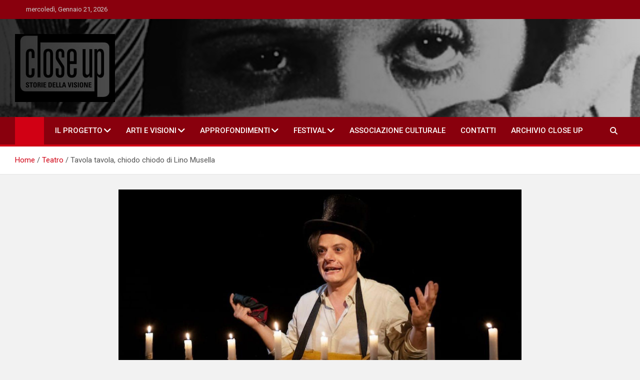

--- FILE ---
content_type: text/html; charset=UTF-8
request_url: https://close-up.info/tavola-tavola-chiodo-chiodo-di-lino-musella/
body_size: 16429
content:
<!doctype html>
<html lang="it-IT" prefix="og: https://ogp.me/ns#">
<head>
	<meta charset="UTF-8">
	<meta name="viewport" content="width=device-width, initial-scale=1, shrink-to-fit=no">
	<link rel="profile" href="https://gmpg.org/xfn/11">

	
<!-- Google Tag Manager for WordPress by gtm4wp.com -->
<script data-cfasync="false" data-pagespeed-no-defer>
	var gtm4wp_datalayer_name = "dataLayer";
	var dataLayer = dataLayer || [];
</script>
<!-- End Google Tag Manager for WordPress by gtm4wp.com --><!-- Google tag (gtag.js) consent mode dataLayer added by Site Kit -->
<script id="google_gtagjs-js-consent-mode-data-layer">
window.dataLayer = window.dataLayer || [];function gtag(){dataLayer.push(arguments);}
gtag('consent', 'default', {"ad_personalization":"denied","ad_storage":"denied","ad_user_data":"denied","analytics_storage":"denied","functionality_storage":"denied","security_storage":"denied","personalization_storage":"denied","region":["AT","BE","BG","CH","CY","CZ","DE","DK","EE","ES","FI","FR","GB","GR","HR","HU","IE","IS","IT","LI","LT","LU","LV","MT","NL","NO","PL","PT","RO","SE","SI","SK"],"wait_for_update":500});
window._googlesitekitConsentCategoryMap = {"statistics":["analytics_storage"],"marketing":["ad_storage","ad_user_data","ad_personalization"],"functional":["functionality_storage","security_storage"],"preferences":["personalization_storage"]};
window._googlesitekitConsents = {"ad_personalization":"denied","ad_storage":"denied","ad_user_data":"denied","analytics_storage":"denied","functionality_storage":"denied","security_storage":"denied","personalization_storage":"denied","region":["AT","BE","BG","CH","CY","CZ","DE","DK","EE","ES","FI","FR","GB","GR","HR","HU","IE","IS","IT","LI","LT","LU","LV","MT","NL","NO","PL","PT","RO","SE","SI","SK"],"wait_for_update":500};
</script>
<!-- End Google tag (gtag.js) consent mode dataLayer added by Site Kit -->

<!-- Ottimizzazione per i motori di ricerca di Rank Math - https://rankmath.com/ -->
<title>Tavola tavola, chiodo chiodo di Lino Musella - Close-up</title>
<meta name="description" content="Tavola tavola, chiodo chiodo - Uno spettacolo di e con Lino Musella; musiche dal vivo: Marco Vidino; scena: Paola Castrignanò; luci: Pietro Sperduti; suono:"/>
<meta name="robots" content="index, follow, max-snippet:-1, max-video-preview:-1, max-image-preview:large"/>
<link rel="canonical" href="https://close-up.info/tavola-tavola-chiodo-chiodo-di-lino-musella/" />
<meta property="og:locale" content="it_IT" />
<meta property="og:type" content="article" />
<meta property="og:title" content="Tavola tavola, chiodo chiodo di Lino Musella - Close-up" />
<meta property="og:description" content="Tavola tavola, chiodo chiodo - Uno spettacolo di e con Lino Musella; musiche dal vivo: Marco Vidino; scena: Paola Castrignanò; luci: Pietro Sperduti; suono:" />
<meta property="og:url" content="https://close-up.info/tavola-tavola-chiodo-chiodo-di-lino-musella/" />
<meta property="og:site_name" content="Close-up" />
<meta property="article:tag" content="approfondimenti" />
<meta property="article:tag" content="recensione-teatro" />
<meta property="article:section" content="Approfondimenti" />
<meta property="og:updated_time" content="2023-02-28T23:01:18+01:00" />
<meta property="og:image" content="https://close-up.info/wp-content/uploads/2023/02/Lino-Musella-Tavola-chiodo-foto-Mario-Spada-1200x799-1.jpg" />
<meta property="og:image:secure_url" content="https://close-up.info/wp-content/uploads/2023/02/Lino-Musella-Tavola-chiodo-foto-Mario-Spada-1200x799-1.jpg" />
<meta property="og:image:width" content="1200" />
<meta property="og:image:height" content="799" />
<meta property="og:image:alt" content="&lt;i&gt;Tavola tavola,  chiodo chiodo &lt;/i&gt; di Lino Musella" />
<meta property="og:image:type" content="image/jpeg" />
<meta property="article:published_time" content="2023-02-25T15:28:46+01:00" />
<meta property="article:modified_time" content="2023-02-28T23:01:18+01:00" />
<meta name="twitter:card" content="summary_large_image" />
<meta name="twitter:title" content="Tavola tavola, chiodo chiodo di Lino Musella - Close-up" />
<meta name="twitter:description" content="Tavola tavola, chiodo chiodo - Uno spettacolo di e con Lino Musella; musiche dal vivo: Marco Vidino; scena: Paola Castrignanò; luci: Pietro Sperduti; suono:" />
<meta name="twitter:image" content="https://close-up.info/wp-content/uploads/2023/02/Lino-Musella-Tavola-chiodo-foto-Mario-Spada-1200x799-1.jpg" />
<meta name="twitter:label1" content="Scritto da" />
<meta name="twitter:data1" content="Sarah Mataloni" />
<meta name="twitter:label2" content="Tempo di lettura" />
<meta name="twitter:data2" content="3 minuti" />
<script type="application/ld+json" class="rank-math-schema">{"@context":"https://schema.org","@graph":[{"@type":["Person","Organization"],"@id":"https://close-up.info/#person","name":"Close-up"},{"@type":"WebSite","@id":"https://close-up.info/#website","url":"https://close-up.info","name":"Close-up","publisher":{"@id":"https://close-up.info/#person"},"inLanguage":"it-IT"},{"@type":"ImageObject","@id":"https://close-up.info/wp-content/uploads/2023/02/Lino-Musella-Tavola-chiodo-foto-Mario-Spada-1200x799-1.jpg","url":"https://close-up.info/wp-content/uploads/2023/02/Lino-Musella-Tavola-chiodo-foto-Mario-Spada-1200x799-1.jpg","width":"1200","height":"799","inLanguage":"it-IT"},{"@type":"WebPage","@id":"https://close-up.info/tavola-tavola-chiodo-chiodo-di-lino-musella/#webpage","url":"https://close-up.info/tavola-tavola-chiodo-chiodo-di-lino-musella/","name":"Tavola tavola, chiodo chiodo di Lino Musella - Close-up","datePublished":"2023-02-25T15:28:46+01:00","dateModified":"2023-02-28T23:01:18+01:00","isPartOf":{"@id":"https://close-up.info/#website"},"primaryImageOfPage":{"@id":"https://close-up.info/wp-content/uploads/2023/02/Lino-Musella-Tavola-chiodo-foto-Mario-Spada-1200x799-1.jpg"},"inLanguage":"it-IT"},{"@type":"Person","@id":"https://close-up.info/author/smataloni/","name":"Sarah Mataloni","url":"https://close-up.info/author/smataloni/","image":{"@type":"ImageObject","@id":"https://secure.gravatar.com/avatar/0441c56b0a96a340428638b62b806b2700d84950247ce4ce70751c89bad29845?s=96&amp;d=mm&amp;r=g","url":"https://secure.gravatar.com/avatar/0441c56b0a96a340428638b62b806b2700d84950247ce4ce70751c89bad29845?s=96&amp;d=mm&amp;r=g","caption":"Sarah Mataloni","inLanguage":"it-IT"}},{"@type":"BlogPosting","headline":"Tavola tavola, chiodo chiodo di Lino Musella - Close-up","datePublished":"2023-02-25T15:28:46+01:00","dateModified":"2023-02-28T23:01:18+01:00","articleSection":"Approfondimenti, Teatro","author":{"@id":"https://close-up.info/author/smataloni/","name":"Sarah Mataloni"},"publisher":{"@id":"https://close-up.info/#person"},"description":"Tavola tavola, chiodo chiodo - Uno spettacolo di e con Lino Musella; musiche dal vivo: Marco Vidino; scena: Paola Castrignan\u00f2; luci: Pietro Sperduti; suono:","name":"Tavola tavola, chiodo chiodo di Lino Musella - Close-up","@id":"https://close-up.info/tavola-tavola-chiodo-chiodo-di-lino-musella/#richSnippet","isPartOf":{"@id":"https://close-up.info/tavola-tavola-chiodo-chiodo-di-lino-musella/#webpage"},"image":{"@id":"https://close-up.info/wp-content/uploads/2023/02/Lino-Musella-Tavola-chiodo-foto-Mario-Spada-1200x799-1.jpg"},"inLanguage":"it-IT","mainEntityOfPage":{"@id":"https://close-up.info/tavola-tavola-chiodo-chiodo-di-lino-musella/#webpage"}}]}</script>
<!-- /Rank Math WordPress SEO plugin -->

<link rel='dns-prefetch' href='//static.addtoany.com' />
<link rel='dns-prefetch' href='//www.googletagmanager.com' />
<link rel='dns-prefetch' href='//stats.wp.com' />
<link rel='dns-prefetch' href='//fonts.googleapis.com' />
<link rel='preconnect' href='//c0.wp.com' />
<link rel="alternate" type="application/rss+xml" title="Close-up &raquo; Feed" href="https://close-up.info/feed/" />
<link rel="alternate" type="application/rss+xml" title="Close-up &raquo; Feed dei commenti" href="https://close-up.info/comments/feed/" />
<link rel="alternate" type="application/rss+xml" title="Close-up &raquo; Tavola tavola,  chiodo chiodo  di Lino Musella Feed dei commenti" href="https://close-up.info/tavola-tavola-chiodo-chiodo-di-lino-musella/feed/" />
<link rel="alternate" title="oEmbed (JSON)" type="application/json+oembed" href="https://close-up.info/wp-json/oembed/1.0/embed?url=https%3A%2F%2Fclose-up.info%2Ftavola-tavola-chiodo-chiodo-di-lino-musella%2F" />
<link rel="alternate" title="oEmbed (XML)" type="text/xml+oembed" href="https://close-up.info/wp-json/oembed/1.0/embed?url=https%3A%2F%2Fclose-up.info%2Ftavola-tavola-chiodo-chiodo-di-lino-musella%2F&#038;format=xml" />
<style id='wp-img-auto-sizes-contain-inline-css'>
img:is([sizes=auto i],[sizes^="auto," i]){contain-intrinsic-size:3000px 1500px}
/*# sourceURL=wp-img-auto-sizes-contain-inline-css */
</style>
<style id='wp-emoji-styles-inline-css'>

	img.wp-smiley, img.emoji {
		display: inline !important;
		border: none !important;
		box-shadow: none !important;
		height: 1em !important;
		width: 1em !important;
		margin: 0 0.07em !important;
		vertical-align: -0.1em !important;
		background: none !important;
		padding: 0 !important;
	}
/*# sourceURL=wp-emoji-styles-inline-css */
</style>
<style id='wp-block-library-inline-css'>
:root{--wp-block-synced-color:#7a00df;--wp-block-synced-color--rgb:122,0,223;--wp-bound-block-color:var(--wp-block-synced-color);--wp-editor-canvas-background:#ddd;--wp-admin-theme-color:#007cba;--wp-admin-theme-color--rgb:0,124,186;--wp-admin-theme-color-darker-10:#006ba1;--wp-admin-theme-color-darker-10--rgb:0,107,160.5;--wp-admin-theme-color-darker-20:#005a87;--wp-admin-theme-color-darker-20--rgb:0,90,135;--wp-admin-border-width-focus:2px}@media (min-resolution:192dpi){:root{--wp-admin-border-width-focus:1.5px}}.wp-element-button{cursor:pointer}:root .has-very-light-gray-background-color{background-color:#eee}:root .has-very-dark-gray-background-color{background-color:#313131}:root .has-very-light-gray-color{color:#eee}:root .has-very-dark-gray-color{color:#313131}:root .has-vivid-green-cyan-to-vivid-cyan-blue-gradient-background{background:linear-gradient(135deg,#00d084,#0693e3)}:root .has-purple-crush-gradient-background{background:linear-gradient(135deg,#34e2e4,#4721fb 50%,#ab1dfe)}:root .has-hazy-dawn-gradient-background{background:linear-gradient(135deg,#faaca8,#dad0ec)}:root .has-subdued-olive-gradient-background{background:linear-gradient(135deg,#fafae1,#67a671)}:root .has-atomic-cream-gradient-background{background:linear-gradient(135deg,#fdd79a,#004a59)}:root .has-nightshade-gradient-background{background:linear-gradient(135deg,#330968,#31cdcf)}:root .has-midnight-gradient-background{background:linear-gradient(135deg,#020381,#2874fc)}:root{--wp--preset--font-size--normal:16px;--wp--preset--font-size--huge:42px}.has-regular-font-size{font-size:1em}.has-larger-font-size{font-size:2.625em}.has-normal-font-size{font-size:var(--wp--preset--font-size--normal)}.has-huge-font-size{font-size:var(--wp--preset--font-size--huge)}.has-text-align-center{text-align:center}.has-text-align-left{text-align:left}.has-text-align-right{text-align:right}.has-fit-text{white-space:nowrap!important}#end-resizable-editor-section{display:none}.aligncenter{clear:both}.items-justified-left{justify-content:flex-start}.items-justified-center{justify-content:center}.items-justified-right{justify-content:flex-end}.items-justified-space-between{justify-content:space-between}.screen-reader-text{border:0;clip-path:inset(50%);height:1px;margin:-1px;overflow:hidden;padding:0;position:absolute;width:1px;word-wrap:normal!important}.screen-reader-text:focus{background-color:#ddd;clip-path:none;color:#444;display:block;font-size:1em;height:auto;left:5px;line-height:normal;padding:15px 23px 14px;text-decoration:none;top:5px;width:auto;z-index:100000}html :where(.has-border-color){border-style:solid}html :where([style*=border-top-color]){border-top-style:solid}html :where([style*=border-right-color]){border-right-style:solid}html :where([style*=border-bottom-color]){border-bottom-style:solid}html :where([style*=border-left-color]){border-left-style:solid}html :where([style*=border-width]){border-style:solid}html :where([style*=border-top-width]){border-top-style:solid}html :where([style*=border-right-width]){border-right-style:solid}html :where([style*=border-bottom-width]){border-bottom-style:solid}html :where([style*=border-left-width]){border-left-style:solid}html :where(img[class*=wp-image-]){height:auto;max-width:100%}:where(figure){margin:0 0 1em}html :where(.is-position-sticky){--wp-admin--admin-bar--position-offset:var(--wp-admin--admin-bar--height,0px)}@media screen and (max-width:600px){html :where(.is-position-sticky){--wp-admin--admin-bar--position-offset:0px}}

/*# sourceURL=wp-block-library-inline-css */
</style><style id='global-styles-inline-css'>
:root{--wp--preset--aspect-ratio--square: 1;--wp--preset--aspect-ratio--4-3: 4/3;--wp--preset--aspect-ratio--3-4: 3/4;--wp--preset--aspect-ratio--3-2: 3/2;--wp--preset--aspect-ratio--2-3: 2/3;--wp--preset--aspect-ratio--16-9: 16/9;--wp--preset--aspect-ratio--9-16: 9/16;--wp--preset--color--black: #000000;--wp--preset--color--cyan-bluish-gray: #abb8c3;--wp--preset--color--white: #ffffff;--wp--preset--color--pale-pink: #f78da7;--wp--preset--color--vivid-red: #cf2e2e;--wp--preset--color--luminous-vivid-orange: #ff6900;--wp--preset--color--luminous-vivid-amber: #fcb900;--wp--preset--color--light-green-cyan: #7bdcb5;--wp--preset--color--vivid-green-cyan: #00d084;--wp--preset--color--pale-cyan-blue: #8ed1fc;--wp--preset--color--vivid-cyan-blue: #0693e3;--wp--preset--color--vivid-purple: #9b51e0;--wp--preset--gradient--vivid-cyan-blue-to-vivid-purple: linear-gradient(135deg,rgb(6,147,227) 0%,rgb(155,81,224) 100%);--wp--preset--gradient--light-green-cyan-to-vivid-green-cyan: linear-gradient(135deg,rgb(122,220,180) 0%,rgb(0,208,130) 100%);--wp--preset--gradient--luminous-vivid-amber-to-luminous-vivid-orange: linear-gradient(135deg,rgb(252,185,0) 0%,rgb(255,105,0) 100%);--wp--preset--gradient--luminous-vivid-orange-to-vivid-red: linear-gradient(135deg,rgb(255,105,0) 0%,rgb(207,46,46) 100%);--wp--preset--gradient--very-light-gray-to-cyan-bluish-gray: linear-gradient(135deg,rgb(238,238,238) 0%,rgb(169,184,195) 100%);--wp--preset--gradient--cool-to-warm-spectrum: linear-gradient(135deg,rgb(74,234,220) 0%,rgb(151,120,209) 20%,rgb(207,42,186) 40%,rgb(238,44,130) 60%,rgb(251,105,98) 80%,rgb(254,248,76) 100%);--wp--preset--gradient--blush-light-purple: linear-gradient(135deg,rgb(255,206,236) 0%,rgb(152,150,240) 100%);--wp--preset--gradient--blush-bordeaux: linear-gradient(135deg,rgb(254,205,165) 0%,rgb(254,45,45) 50%,rgb(107,0,62) 100%);--wp--preset--gradient--luminous-dusk: linear-gradient(135deg,rgb(255,203,112) 0%,rgb(199,81,192) 50%,rgb(65,88,208) 100%);--wp--preset--gradient--pale-ocean: linear-gradient(135deg,rgb(255,245,203) 0%,rgb(182,227,212) 50%,rgb(51,167,181) 100%);--wp--preset--gradient--electric-grass: linear-gradient(135deg,rgb(202,248,128) 0%,rgb(113,206,126) 100%);--wp--preset--gradient--midnight: linear-gradient(135deg,rgb(2,3,129) 0%,rgb(40,116,252) 100%);--wp--preset--font-size--small: 13px;--wp--preset--font-size--medium: 20px;--wp--preset--font-size--large: 36px;--wp--preset--font-size--x-large: 42px;--wp--preset--spacing--20: 0.44rem;--wp--preset--spacing--30: 0.67rem;--wp--preset--spacing--40: 1rem;--wp--preset--spacing--50: 1.5rem;--wp--preset--spacing--60: 2.25rem;--wp--preset--spacing--70: 3.38rem;--wp--preset--spacing--80: 5.06rem;--wp--preset--shadow--natural: 6px 6px 9px rgba(0, 0, 0, 0.2);--wp--preset--shadow--deep: 12px 12px 50px rgba(0, 0, 0, 0.4);--wp--preset--shadow--sharp: 6px 6px 0px rgba(0, 0, 0, 0.2);--wp--preset--shadow--outlined: 6px 6px 0px -3px rgb(255, 255, 255), 6px 6px rgb(0, 0, 0);--wp--preset--shadow--crisp: 6px 6px 0px rgb(0, 0, 0);}:where(.is-layout-flex){gap: 0.5em;}:where(.is-layout-grid){gap: 0.5em;}body .is-layout-flex{display: flex;}.is-layout-flex{flex-wrap: wrap;align-items: center;}.is-layout-flex > :is(*, div){margin: 0;}body .is-layout-grid{display: grid;}.is-layout-grid > :is(*, div){margin: 0;}:where(.wp-block-columns.is-layout-flex){gap: 2em;}:where(.wp-block-columns.is-layout-grid){gap: 2em;}:where(.wp-block-post-template.is-layout-flex){gap: 1.25em;}:where(.wp-block-post-template.is-layout-grid){gap: 1.25em;}.has-black-color{color: var(--wp--preset--color--black) !important;}.has-cyan-bluish-gray-color{color: var(--wp--preset--color--cyan-bluish-gray) !important;}.has-white-color{color: var(--wp--preset--color--white) !important;}.has-pale-pink-color{color: var(--wp--preset--color--pale-pink) !important;}.has-vivid-red-color{color: var(--wp--preset--color--vivid-red) !important;}.has-luminous-vivid-orange-color{color: var(--wp--preset--color--luminous-vivid-orange) !important;}.has-luminous-vivid-amber-color{color: var(--wp--preset--color--luminous-vivid-amber) !important;}.has-light-green-cyan-color{color: var(--wp--preset--color--light-green-cyan) !important;}.has-vivid-green-cyan-color{color: var(--wp--preset--color--vivid-green-cyan) !important;}.has-pale-cyan-blue-color{color: var(--wp--preset--color--pale-cyan-blue) !important;}.has-vivid-cyan-blue-color{color: var(--wp--preset--color--vivid-cyan-blue) !important;}.has-vivid-purple-color{color: var(--wp--preset--color--vivid-purple) !important;}.has-black-background-color{background-color: var(--wp--preset--color--black) !important;}.has-cyan-bluish-gray-background-color{background-color: var(--wp--preset--color--cyan-bluish-gray) !important;}.has-white-background-color{background-color: var(--wp--preset--color--white) !important;}.has-pale-pink-background-color{background-color: var(--wp--preset--color--pale-pink) !important;}.has-vivid-red-background-color{background-color: var(--wp--preset--color--vivid-red) !important;}.has-luminous-vivid-orange-background-color{background-color: var(--wp--preset--color--luminous-vivid-orange) !important;}.has-luminous-vivid-amber-background-color{background-color: var(--wp--preset--color--luminous-vivid-amber) !important;}.has-light-green-cyan-background-color{background-color: var(--wp--preset--color--light-green-cyan) !important;}.has-vivid-green-cyan-background-color{background-color: var(--wp--preset--color--vivid-green-cyan) !important;}.has-pale-cyan-blue-background-color{background-color: var(--wp--preset--color--pale-cyan-blue) !important;}.has-vivid-cyan-blue-background-color{background-color: var(--wp--preset--color--vivid-cyan-blue) !important;}.has-vivid-purple-background-color{background-color: var(--wp--preset--color--vivid-purple) !important;}.has-black-border-color{border-color: var(--wp--preset--color--black) !important;}.has-cyan-bluish-gray-border-color{border-color: var(--wp--preset--color--cyan-bluish-gray) !important;}.has-white-border-color{border-color: var(--wp--preset--color--white) !important;}.has-pale-pink-border-color{border-color: var(--wp--preset--color--pale-pink) !important;}.has-vivid-red-border-color{border-color: var(--wp--preset--color--vivid-red) !important;}.has-luminous-vivid-orange-border-color{border-color: var(--wp--preset--color--luminous-vivid-orange) !important;}.has-luminous-vivid-amber-border-color{border-color: var(--wp--preset--color--luminous-vivid-amber) !important;}.has-light-green-cyan-border-color{border-color: var(--wp--preset--color--light-green-cyan) !important;}.has-vivid-green-cyan-border-color{border-color: var(--wp--preset--color--vivid-green-cyan) !important;}.has-pale-cyan-blue-border-color{border-color: var(--wp--preset--color--pale-cyan-blue) !important;}.has-vivid-cyan-blue-border-color{border-color: var(--wp--preset--color--vivid-cyan-blue) !important;}.has-vivid-purple-border-color{border-color: var(--wp--preset--color--vivid-purple) !important;}.has-vivid-cyan-blue-to-vivid-purple-gradient-background{background: var(--wp--preset--gradient--vivid-cyan-blue-to-vivid-purple) !important;}.has-light-green-cyan-to-vivid-green-cyan-gradient-background{background: var(--wp--preset--gradient--light-green-cyan-to-vivid-green-cyan) !important;}.has-luminous-vivid-amber-to-luminous-vivid-orange-gradient-background{background: var(--wp--preset--gradient--luminous-vivid-amber-to-luminous-vivid-orange) !important;}.has-luminous-vivid-orange-to-vivid-red-gradient-background{background: var(--wp--preset--gradient--luminous-vivid-orange-to-vivid-red) !important;}.has-very-light-gray-to-cyan-bluish-gray-gradient-background{background: var(--wp--preset--gradient--very-light-gray-to-cyan-bluish-gray) !important;}.has-cool-to-warm-spectrum-gradient-background{background: var(--wp--preset--gradient--cool-to-warm-spectrum) !important;}.has-blush-light-purple-gradient-background{background: var(--wp--preset--gradient--blush-light-purple) !important;}.has-blush-bordeaux-gradient-background{background: var(--wp--preset--gradient--blush-bordeaux) !important;}.has-luminous-dusk-gradient-background{background: var(--wp--preset--gradient--luminous-dusk) !important;}.has-pale-ocean-gradient-background{background: var(--wp--preset--gradient--pale-ocean) !important;}.has-electric-grass-gradient-background{background: var(--wp--preset--gradient--electric-grass) !important;}.has-midnight-gradient-background{background: var(--wp--preset--gradient--midnight) !important;}.has-small-font-size{font-size: var(--wp--preset--font-size--small) !important;}.has-medium-font-size{font-size: var(--wp--preset--font-size--medium) !important;}.has-large-font-size{font-size: var(--wp--preset--font-size--large) !important;}.has-x-large-font-size{font-size: var(--wp--preset--font-size--x-large) !important;}
/*# sourceURL=global-styles-inline-css */
</style>

<style id='classic-theme-styles-inline-css'>
/*! This file is auto-generated */
.wp-block-button__link{color:#fff;background-color:#32373c;border-radius:9999px;box-shadow:none;text-decoration:none;padding:calc(.667em + 2px) calc(1.333em + 2px);font-size:1.125em}.wp-block-file__button{background:#32373c;color:#fff;text-decoration:none}
/*# sourceURL=/wp-includes/css/classic-themes.min.css */
</style>
<link rel='stylesheet' id='wp-components-css' href='https://c0.wp.com/c/6.9/wp-includes/css/dist/components/style.min.css' media='all' />
<link rel='stylesheet' id='wp-preferences-css' href='https://c0.wp.com/c/6.9/wp-includes/css/dist/preferences/style.min.css' media='all' />
<link rel='stylesheet' id='wp-block-editor-css' href='https://c0.wp.com/c/6.9/wp-includes/css/dist/block-editor/style.min.css' media='all' />
<link rel='stylesheet' id='popup-maker-block-library-style-css' href='https://close-up.info/wp-content/plugins/popup-maker/dist/packages/block-library-style.css?ver=dbea705cfafe089d65f1' media='all' />
<link rel='stylesheet' id='bootstrap-style-css' href='https://close-up.info/wp-content/themes/magazinenp/assets/vendor/bootstrap/css/bootstrap.min.css?ver=5.3.2' media='all' />
<link rel='stylesheet' id='font-awesome-style-css' href='https://close-up.info/wp-content/themes/magazinenp/assets/vendor/font-awesome/css/font-awesome.css?ver=6.9' media='all' />
<link rel='stylesheet' id='magazinenp-google-fonts-css' href='//fonts.googleapis.com/css?family=Roboto%3A100%2C300%2C300i%2C400%2C400i%2C500%2C500i%2C700%2C700i&#038;ver=6.9' media='all' />
<link rel='stylesheet' id='owl-carousel-css' href='https://close-up.info/wp-content/themes/magazinenp/assets/vendor/owl-carousel/owl.carousel.min.css?ver=2.3.4' media='all' />
<link rel='stylesheet' id='magazinenp-main-style-css' href='https://close-up.info/wp-content/themes/magazinenp/assets/css/magazinenp.css?ver=1.2.10' media='all' />
<link rel='stylesheet' id='magazinenp-style-css' href='https://close-up.info/wp-content/themes/magazineplus/style.css?ver=6.9' media='all' />
<link rel='stylesheet' id='wp_review-style-css' href='https://close-up.info/wp-content/plugins/wp-review/public/css/wp-review.css?ver=5.3.5' media='all' />
<link rel='stylesheet' id='addtoany-css' href='https://close-up.info/wp-content/plugins/add-to-any/addtoany.min.css?ver=1.16' media='all' />
<script id="addtoany-core-js-before">
window.a2a_config=window.a2a_config||{};a2a_config.callbacks=[];a2a_config.overlays=[];a2a_config.templates={};a2a_localize = {
	Share: "Condividi",
	Save: "Salva",
	Subscribe: "Abbonati",
	Email: "Email",
	Bookmark: "Segnalibro",
	ShowAll: "espandi",
	ShowLess: "comprimi",
	FindServices: "Trova servizi",
	FindAnyServiceToAddTo: "Trova subito un servizio da aggiungere",
	PoweredBy: "Powered by",
	ShareViaEmail: "Condividi via email",
	SubscribeViaEmail: "Iscriviti via email",
	BookmarkInYourBrowser: "Aggiungi ai segnalibri",
	BookmarkInstructions: "Premi Ctrl+D o \u2318+D per mettere questa pagina nei preferiti",
	AddToYourFavorites: "Aggiungi ai favoriti",
	SendFromWebOrProgram: "Invia da qualsiasi indirizzo email o programma di posta elettronica",
	EmailProgram: "Programma di posta elettronica",
	More: "Di più&#8230;",
	ThanksForSharing: "Grazie per la condivisione!",
	ThanksForFollowing: "Grazie per il following!"
};


//# sourceURL=addtoany-core-js-before
</script>
<script defer src="https://static.addtoany.com/menu/page.js" id="addtoany-core-js"></script>
<script src="https://c0.wp.com/c/6.9/wp-includes/js/jquery/jquery.min.js" id="jquery-core-js"></script>
<script src="https://c0.wp.com/c/6.9/wp-includes/js/jquery/jquery-migrate.min.js" id="jquery-migrate-js"></script>
<script defer src="https://close-up.info/wp-content/plugins/add-to-any/addtoany.min.js?ver=1.1" id="addtoany-jquery-js"></script>

<!-- Snippet del tag Google (gtag.js) aggiunto da Site Kit -->
<!-- Snippet Google Analytics aggiunto da Site Kit -->
<script src="https://www.googletagmanager.com/gtag/js?id=G-3C2Y2DTNXG" id="google_gtagjs-js" async></script>
<script id="google_gtagjs-js-after">
window.dataLayer = window.dataLayer || [];function gtag(){dataLayer.push(arguments);}
gtag("set","linker",{"domains":["close-up.info"]});
gtag("js", new Date());
gtag("set", "developer_id.dZTNiMT", true);
gtag("config", "G-3C2Y2DTNXG");
//# sourceURL=google_gtagjs-js-after
</script>
<link rel="https://api.w.org/" href="https://close-up.info/wp-json/" /><link rel="alternate" title="JSON" type="application/json" href="https://close-up.info/wp-json/wp/v2/posts/17693" /><link rel="EditURI" type="application/rsd+xml" title="RSD" href="https://close-up.info/xmlrpc.php?rsd" />
<meta name="generator" content="WordPress 6.9" />
<link rel='shortlink' href='https://close-up.info/?p=17693' />
<meta name="generator" content="Site Kit by Google 1.170.0" /><!-- AdSense script -->
<script async src="https://pagead2.googlesyndication.com/pagead/js/adsbygoogle.js?client=ca-pub-8627627171689251"
     crossorigin="anonymous"></script>	<style>img#wpstats{display:none}</style>
		
<!-- Google Tag Manager for WordPress by gtm4wp.com -->
<!-- GTM Container placement set to automatic -->
<script data-cfasync="false" data-pagespeed-no-defer>
	var dataLayer_content = {"pagePostType":"post","pagePostType2":"single-post","pageCategory":["approfondimenti","teatro"],"pageAttributes":["approfondimenti","recensione-teatro"],"pagePostAuthor":"Sarah Mataloni"};
	dataLayer.push( dataLayer_content );
</script>
<script data-cfasync="false" data-pagespeed-no-defer>
(function(w,d,s,l,i){w[l]=w[l]||[];w[l].push({'gtm.start':
new Date().getTime(),event:'gtm.js'});var f=d.getElementsByTagName(s)[0],
j=d.createElement(s),dl=l!='dataLayer'?'&l='+l:'';j.async=true;j.src=
'//www.googletagmanager.com/gtm.js?id='+i+dl;f.parentNode.insertBefore(j,f);
})(window,document,'script','dataLayer','GTM-PV9GBBSR');
</script>
<!-- End Google Tag Manager for WordPress by gtm4wp.com --><link rel="pingback" href="https://close-up.info/xmlrpc.php">
        <style class="magazinenp-dynamic-css">

            .mnp-category-item.mnp-cat-289{background-color:#e0691a!important}.mnp-category-item.mnp-cat-289:hover{background-color:#ae3700!important}.mnp-category-item.mnp-cat-285{background-color:#e0691a!important}.mnp-category-item.mnp-cat-285:hover{background-color:#ae3700!important}.mnp-category-item.mnp-cat-268{background-color:#eeee22!important}.mnp-category-item.mnp-cat-268:hover{background-color:#bcbc00!important}.mnp-category-item.mnp-cat-290{background-color:#e0691a!important}.mnp-category-item.mnp-cat-290:hover{background-color:#ae3700!important}.mnp-category-item.mnp-cat-363{background-color:#bcb000!important}.mnp-category-item.mnp-cat-363:hover{background-color:#8a7e00!important}.mnp-category-item.mnp-cat-42{background-color:#707070!important}.mnp-category-item.mnp-cat-42:hover{background-color:#3e3e3e!important}.mnp-category-item.mnp-cat-43{background-color:#770be2!important}.mnp-category-item.mnp-cat-43:hover{background-color:#4500b0!important}.mnp-category-item.mnp-cat-44{background-color:#000000!important}.mnp-category-item.mnp-cat-44:hover{background-color:#000000!important}.mnp-category-item.mnp-cat-291{background-color:#e0691a!important}.mnp-category-item.mnp-cat-291:hover{background-color:#ae3700!important}.mnp-category-item.mnp-cat-292{background-color:#e0691a!important}.mnp-category-item.mnp-cat-292:hover{background-color:#ae3700!important}.mnp-category-item.mnp-cat-47{background-color:#2b9e25!important}.mnp-category-item.mnp-cat-47:hover{background-color:#006c00!important}.mnp-category-item.mnp-cat-267{background-color:#1e73be!important}.mnp-category-item.mnp-cat-267:hover{background-color:#00418c!important}
        </style>

        
<!-- Meta tag Google AdSense aggiunti da Site Kit -->
<meta name="google-adsense-platform-account" content="ca-host-pub-2644536267352236">
<meta name="google-adsense-platform-domain" content="sitekit.withgoogle.com">
<!-- Fine dei meta tag Google AdSense aggiunti da Site Kit -->
<style>.recentcomments a{display:inline !important;padding:0 !important;margin:0 !important;}</style>		<style>
						.site-title,
			.site-description {
				position: absolute;
				clip: rect(1px, 1px, 1px, 1px);
			}

					</style>
		<link rel="icon" href="https://close-up.info/wp-content/uploads/2021/03/favicon-closeup-150x150.png" sizes="32x32" />
<link rel="icon" href="https://close-up.info/wp-content/uploads/2021/03/favicon-closeup-300x300.png" sizes="192x192" />
<link rel="apple-touch-icon" href="https://close-up.info/wp-content/uploads/2021/03/favicon-closeup-300x300.png" />
<meta name="msapplication-TileImage" content="https://close-up.info/wp-content/uploads/2021/03/favicon-closeup-300x300.png" />
</head>

<body data-rsssl=1 class="wp-singular post-template-default single single-post postid-17693 single-format-standard wp-custom-logo wp-theme-magazinenp wp-child-theme-magazineplus theme-body group-blog title-style4 magazinenp-image-hover-effect-theme_default nosidebar full_width_content_layout">


<!-- GTM Container placement set to automatic -->
<!-- Google Tag Manager (noscript) -->
				<noscript><iframe src="https://www.googletagmanager.com/ns.html?id=GTM-PV9GBBSR" height="0" width="0" style="display:none;visibility:hidden" aria-hidden="true"></iframe></noscript>
<!-- End Google Tag Manager (noscript) -->
<div id="page" class="site">
	<a class="skip-link screen-reader-text" href="#content">Skip to content</a>
	<header id="masthead" class="site-header">
		<div class="mnp-top-header">
    <div class="container">
        <div class="row gutter-10">
                            <div class="col col-sm mnp-date-section">
                    <div class="date">
                        <ul>
                            <li>
                                <i class="mnp-icon fa fa-clock"></i>&nbsp;&nbsp;mercoledì, Gennaio 21, 2026                            </li>
                        </ul>
                    </div>
                </div>
            
                            <div class="col-auto mnp-social-profiles official">
                    
		<ul class="clearfix">
								<li><a target="_blank" href="http://www.facebook.com/pages/Close-Up/288018447720"
						   class="fab fa-facebook-f"></a></li>
									<li><a target="_blank" href="https://twitter.com/CloseUpit1"
						   class="fab fa-x"></a></li>
									<li><a target="_blank" href="http://www.youtube.com/user/CloseUpOnline"
						   class="fab fa-youtube"></a></li>
						</ul>
	                </div>
                    </div>
    </div>
</div><div class="mnp-mid-header mid-header-bg-enable mnp-dark-overlay"  style="background-image:url('https://close-up.info/wp-content/uploads/2021/03/caneandaluso.jpg');">
    <div class="container">
        <div class="row align-items-center">
            <div class="col-lg-4 mnp-branding-wrap">
                <div class="site-branding navbar-brand">
                    <a href="https://close-up.info/" class="custom-logo-link" rel="home"><img width="200" height="136" src="https://close-up.info/wp-content/uploads/2021/03/close-up-200.jpg" class="custom-logo" alt="Close-up - Storie della visione" decoding="async" /></a>                        <h2 class="site-title"><a href="https://close-up.info/"
                                                  rel="home">Close-up</a></h2>
                                            <p class="site-description">Storie della visione</p>
                                    </div>
            </div>
                    </div>
    </div>
</div>
<nav class="mnp-bottom-header navbar navbar-expand-lg d-block mnp-sticky">
	<div class="navigation-bar">
		<div class="navigation-bar-top">
			<div class="container">
									<div class="mnp-home-icon"><a href="https://close-up.info/" rel="home"><i
								class="fa fa-home"></i></a></div>

				
				<button class="navbar-toggler menu-toggle collapsed" type="button" data-bs-toggle="collapse"
						data-bs-target="#navbarCollapse" aria-controls="navbarCollapse" aria-expanded="false"
						aria-label="Toggle navigation"></button>
									<button class="search-toggle"></button>
							</div>

			<div class="search-bar">
				<div class="container">
					<div id="magazinenp-search-block" class="search-block off">
						<form action="https://close-up.info/" method="get" class="search-form">
	<label class="assistive-text"> Search </label>
	<div class="input-group">
		<input type="search" value="" placeholder="Search" class="form-control s" name="s">
		<div class="input-group-prepend">
			<button class="btn btn-theme">Search</button>
		</div>
	</div>
</form>
					</div>
				</div>
			</div>
		</div>
		<div class="navbar-main">
			<div class="container">
									<div class="mnp-home-icon"><a href="https://close-up.info/" rel="home"><i
								class="fa fa-home"></i></a></div>

								<div class="collapse navbar-collapse" id="navbarCollapse">
					<div id="site-navigation"
						 class="main-navigation nav-uppercase"
						 role="navigation">
						<ul class="nav-menu navbar-nav d-lg-block"><li id="menu-item-179" class="menu-item menu-item-type-post_type menu-item-object-page menu-item-has-children menu-item-179"><a href="https://close-up.info/il-progetto/">Il Progetto</a>
<ul class="sub-menu">
	<li id="menu-item-180" class="menu-item menu-item-type-post_type menu-item-object-page menu-item-180"><a href="https://close-up.info/chi-siamo/">Chi Siamo (La Redazione)</a></li>
</ul>
</li>
<li id="menu-item-1175" class="menu-item menu-item-type-custom menu-item-object-custom menu-item-has-children menu-item-1175"><a href="https://close-up.info/category">Arti e Visioni</a>
<ul class="sub-menu">
	<li id="menu-item-1176" class="menu-item menu-item-type-taxonomy menu-item-object-category menu-item-1176"><a href="https://close-up.info/category/news-eventi/">News &amp; Eventi</a></li>
	<li id="menu-item-1177" class="menu-item menu-item-type-taxonomy menu-item-object-category menu-item-1177"><a href="https://close-up.info/category/cinema/">Cinema</a></li>
	<li id="menu-item-1178" class="menu-item menu-item-type-taxonomy menu-item-object-category menu-item-1178"><a href="https://close-up.info/category/televisione/">Televisione</a></li>
	<li id="menu-item-1181" class="menu-item menu-item-type-taxonomy menu-item-object-category current-post-ancestor current-menu-parent current-post-parent menu-item-1181"><a href="https://close-up.info/category/teatro/">Teatro</a></li>
	<li id="menu-item-1180" class="menu-item menu-item-type-taxonomy menu-item-object-category menu-item-1180"><a href="https://close-up.info/category/musica/">Musica</a></li>
	<li id="menu-item-1179" class="menu-item menu-item-type-taxonomy menu-item-object-category menu-item-1179"><a href="https://close-up.info/category/libri-dvd/">Libri e DVD</a></li>
</ul>
</li>
<li id="menu-item-181" class="menu-item menu-item-type-taxonomy menu-item-object-category current-post-ancestor current-menu-parent current-post-parent menu-item-has-children menu-item-181"><a href="https://close-up.info/category/approfondimenti/">Approfondimenti</a>
<ul class="sub-menu">
	<li id="menu-item-182" class="menu-item menu-item-type-taxonomy menu-item-object-category menu-item-182"><a href="https://close-up.info/category/approfondimenti/var-il-critico-nel-pallone/">VAR &#8211; Il critico nel pallone</a></li>
	<li id="menu-item-183" class="menu-item menu-item-type-taxonomy menu-item-object-category menu-item-183"><a href="https://close-up.info/category/approfondimenti/focus-on/">Focus On</a></li>
	<li id="menu-item-184" class="menu-item menu-item-type-taxonomy menu-item-object-category menu-item-184"><a href="https://close-up.info/category/approfondimenti/reverse-angle/">Reverse Angle</a></li>
	<li id="menu-item-185" class="menu-item menu-item-type-taxonomy menu-item-object-category menu-item-185"><a href="https://close-up.info/category/approfondimenti/short-corner/">Short Corner</a></li>
</ul>
</li>
<li id="menu-item-207" class="menu-item menu-item-type-post_type menu-item-object-page menu-item-has-children menu-item-207"><a href="https://close-up.info/festival/">Festival</a>
<ul class="sub-menu">
	<li id="menu-item-208" class="menu-item menu-item-type-taxonomy menu-item-object-category menu-item-has-children menu-item-208"><a href="https://close-up.info/category/berlino/">Festival di Berlino</a>
	<ul class="sub-menu">
		<li id="menu-item-908" class="menu-item menu-item-type-taxonomy menu-item-object-category menu-item-908"><a href="https://close-up.info/category/berlino/encounters/">Encounters</a></li>
		<li id="menu-item-910" class="menu-item menu-item-type-taxonomy menu-item-object-category menu-item-910"><a href="https://close-up.info/category/berlino/forum/">Forum</a></li>
		<li id="menu-item-911" class="menu-item menu-item-type-taxonomy menu-item-object-category menu-item-911"><a href="https://close-up.info/category/berlino/panorama/">Panorama</a></li>
		<li id="menu-item-912" class="menu-item menu-item-type-taxonomy menu-item-object-category menu-item-912"><a href="https://close-up.info/category/berlino/special/">Special</a></li>
	</ul>
</li>
	<li id="menu-item-3319" class="menu-item menu-item-type-taxonomy menu-item-object-category menu-item-has-children menu-item-3319"><a href="https://close-up.info/category/venezia-festival/">Mostra del Cinema di Venezia</a>
	<ul class="sub-menu">
		<li id="menu-item-3320" class="menu-item menu-item-type-taxonomy menu-item-object-category menu-item-3320"><a href="https://close-up.info/category/venezia-festival/concorso/">Concorso</a></li>
		<li id="menu-item-3321" class="menu-item menu-item-type-taxonomy menu-item-object-category menu-item-3321"><a href="https://close-up.info/category/venezia-festival/fuori-concorso/">Fuori Concorso</a></li>
		<li id="menu-item-3322" class="menu-item menu-item-type-taxonomy menu-item-object-category menu-item-3322"><a href="https://close-up.info/category/venezia-festival/giornate-degli-autori/">Giornate degli Autori</a></li>
		<li id="menu-item-3323" class="menu-item menu-item-type-taxonomy menu-item-object-category menu-item-3323"><a href="https://close-up.info/category/venezia-festival/orizzonti/">Orizzonti</a></li>
		<li id="menu-item-3324" class="menu-item menu-item-type-taxonomy menu-item-object-category menu-item-3324"><a href="https://close-up.info/category/venezia-festival/settimana-della-critica/">Settimana della Critica</a></li>
	</ul>
</li>
</ul>
</li>
<li id="menu-item-186" class="menu-item menu-item-type-taxonomy menu-item-object-category menu-item-186"><a href="https://close-up.info/category/associazione-culturale/">Associazione Culturale</a></li>
<li id="menu-item-188" class="menu-item menu-item-type-post_type menu-item-object-page menu-item-188"><a href="https://close-up.info/contatti/">Contatti</a></li>
<li id="menu-item-1130" class="menu-item menu-item-type-custom menu-item-object-custom menu-item-1130"><a href="https://closeup-archivio.it">Archivio Close Up</a></li>
</ul>					</div>
				</div>
									<div class="nav-search">
						<button class="search-toggle"></button>
					</div>
							</div>
		</div>
	</div>

</nav>
    <div id="breadcrumb">
        <div class="container">
            <div role="navigation" aria-label="Breadcrumbs" class="breadcrumb-trail breadcrumbs" itemprop="breadcrumb"><ul class="trail-items" itemscope itemtype="http://schema.org/BreadcrumbList"><meta name="numberOfItems" content="3" /><meta name="itemListOrder" content="Ascending" /><li itemprop="itemListElement" itemscope itemtype="http://schema.org/ListItem" class="trail-item trail-begin"><a href="https://close-up.info/" rel="home" itemprop="item"><span itemprop="name">Home</span></a><meta itemprop="position" content="1" /></li><li itemprop="itemListElement" itemscope itemtype="http://schema.org/ListItem" class="trail-item"><a href="https://close-up.info/category/teatro/" itemprop="item"><span itemprop="name">Teatro</span></a><meta itemprop="position" content="2" /></li><li itemprop="itemListElement" itemscope itemtype="http://schema.org/ListItem" class="trail-item trail-end"><span itemprop="name">Tavola tavola,  chiodo chiodo  di Lino Musella</span><meta itemprop="position" content="3" /></li></ul></div>        </div>
    </div>

	</header>

		<div id="content"
		 class="site-content">
		<div class="container">
						<div class="row justify-content-center site-content-row">
		<!-- #start of primary div--><div id="primary" class="content-area col-lg-8 "> 		<main id="main" class="site-main">

			
<div class="post-17693 post type-post status-publish format-standard has-post-thumbnail hentry category-approfondimenti category-teatro tag-approfondimenti tag-recensione-teatro">

        <figure class="post-featured-image page-single-img-wrap magazinenp-parts-item">
        <div class="mnp-post-image"
             style="background-image: url('https://close-up.info/wp-content/uploads/2023/02/Lino-Musella-Tavola-chiodo-foto-Mario-Spada-1200x799-1.jpg');"></div>
    </figure><!-- .post-featured-image .page-single-img-wrap -->
    <div class="entry-meta category-meta">
    <div class="cat-links">			<a class="mnp-category-item mnp-cat-266"
			   href="https://close-up.info/category/approfondimenti/" rel="category tag">Approfondimenti</a>

						<a class="mnp-category-item mnp-cat-46"
			   href="https://close-up.info/category/teatro/" rel="category tag">Teatro</a>

			</div></div>
<header class="entry-header magazinenp-parts-item">
    <h1 class="entry-title"><i>Tavola tavola,  chiodo chiodo </i> di Lino Musella</h1></header>		<div class="entry-meta magazinenp-parts-item">
			<div class="date created-date"><a href="https://close-up.info/tavola-tavola-chiodo-chiodo-di-lino-musella/" title="Tavola tavola,  chiodo chiodo  di Lino Musella"><i class="mnp-icon fa fa-clock"></i>3 anni ago</a> </div> <div class="by-author vcard author"><a href="https://close-up.info/author/smataloni/"><i class="mnp-icon fa fa-user-circle"></i>Sarah Mataloni</a> </div>							<div class="comments">
					<a href="https://close-up.info/tavola-tavola-chiodo-chiodo-di-lino-musella/#respond">No Comments</a>				</div>
					</div>
	<div class="entry-content magazinenp-parts-item">
	<div class="addtoany_share_save_container addtoany_content addtoany_content_top"><div class="a2a_kit a2a_kit_size_32 addtoany_list" data-a2a-url="https://close-up.info/tavola-tavola-chiodo-chiodo-di-lino-musella/" data-a2a-title="Tavola tavola,  chiodo chiodo  di Lino Musella"><a class="a2a_button_facebook" href="https://www.addtoany.com/add_to/facebook?linkurl=https%3A%2F%2Fclose-up.info%2Ftavola-tavola-chiodo-chiodo-di-lino-musella%2F&amp;linkname=Tavola%20tavola%2C%20%20chiodo%20chiodo%20%20di%20Lino%20Musella" title="Facebook" rel="nofollow noopener" target="_blank"></a><a class="a2a_button_whatsapp" href="https://www.addtoany.com/add_to/whatsapp?linkurl=https%3A%2F%2Fclose-up.info%2Ftavola-tavola-chiodo-chiodo-di-lino-musella%2F&amp;linkname=Tavola%20tavola%2C%20%20chiodo%20chiodo%20%20di%20Lino%20Musella" title="WhatsApp" rel="nofollow noopener" target="_blank"></a><a class="a2a_button_x" href="https://www.addtoany.com/add_to/x?linkurl=https%3A%2F%2Fclose-up.info%2Ftavola-tavola-chiodo-chiodo-di-lino-musella%2F&amp;linkname=Tavola%20tavola%2C%20%20chiodo%20chiodo%20%20di%20Lino%20Musella" title="X" rel="nofollow noopener" target="_blank"></a><a class="a2a_button_mastodon" href="https://www.addtoany.com/add_to/mastodon?linkurl=https%3A%2F%2Fclose-up.info%2Ftavola-tavola-chiodo-chiodo-di-lino-musella%2F&amp;linkname=Tavola%20tavola%2C%20%20chiodo%20chiodo%20%20di%20Lino%20Musella" title="Mastodon" rel="nofollow noopener" target="_blank"></a><a class="a2a_dd addtoany_share_save addtoany_share" href="https://www.addtoany.com/share"></a></div></div>
<div id="review" class="review-wrapper wp-review-17693 wp-review-star-type wp-review-default-template wp-review-box-full-width">
				
	
			<ul class="review-list">
							<li>
					<div class="review-star">
	<div class="review-result-wrapper" style="color: #95bae0;">
						<i class="mts-icon-star"></i>
								<i class="mts-icon-star"></i>
								<i class="mts-icon-star"></i>
								<i class="mts-icon-star"></i>
								<i class="mts-icon-star"></i>
				
		<div class="review-result" style="width:80%; color:#1e73be;">
								<i class="mts-icon-star"></i>
										<i class="mts-icon-star"></i>
										<i class="mts-icon-star"></i>
										<i class="mts-icon-star"></i>
										<i class="mts-icon-star"></i>
							</div><!-- .review-result -->

	</div><!-- .review-result-wrapper -->

</div><!-- .review-star -->
					<span>Voto</span>
				</li>
					</ul>
	
			
			
	
	</div>

<style type="text/css">
	.wp-review-17693.review-wrapper {
		width: 100%;
		overflow: hidden;
	}
	.wp-review-17693.review-wrapper,
	.wp-review-17693 .review-title,
	.wp-review-17693 .review-desc p,
	.wp-review-17693 .reviewed-item p {
		color: #555555;
	}
	.wp-review-17693 .review-title {
		padding-top: 15px;
		font-weight: bold;
	}
	.wp-review-17693 .review-links a {
		color: #1e73be;
	}
	.wp-review-17693 .review-links a:hover {
		background: #1e73be;
		color: #fff;
	}
	.wp-review-17693 .review-list li,
	.wp-review-17693.review-wrapper {
		background: #ffffff;
	}
	.wp-review-17693 .review-title,
	.wp-review-17693 .review-list li:nth-child(2n),
	.wp-review-17693 .wpr-user-features-rating .user-review-title {
		background: #e7e7e7;
	}
	.wp-review-17693.review-wrapper,
	.wp-review-17693 .review-title,
	.wp-review-17693 .review-list li,
	.wp-review-17693 .review-list li:last-child,
	.wp-review-17693 .user-review-area,
	.wp-review-17693 .reviewed-item,
	.wp-review-17693 .review-links,
	.wp-review-17693 .wpr-user-features-rating {
		border-color: #e7e7e7;
	}
	.wp-review-17693 .wpr-rating-accept-btn {
		background: #1e73be;
	}
	.wp-review-17693.review-wrapper .user-review-title {
		color: inherit;
	}
</style>
<script type="application/ld+json">
{
    "@context": "http://schema.org",
    "@type": "Movie",
    "image": ""
}
</script>
<div>&#8220;Tavola tavola, chiodo chiodo sono le parole incise su una lapide del palcoscenico del San Ferdinando, lapide che <strong>Eduardo</strong> erige a <strong>Peppino Mercurio</strong>, il suo macchinista per una vita, che tavola dopo tavola, appunto, era stato il costruttore di quello stesso palcoscenico, distrutto dai bombardamenti del 1943&#8243;</div>
<div><strong>Lino Musella</strong>, talentuoso attore tra i più apprezzati del momento,  attivo nel teatro come nel cinema, vincitore nel 2019 del Premio Ubu come migliore attore e nel 2022 vincitore del premio &#8220;Le Maschere del Teatro Italiano&#8221; come migliore attore, racconta al pubblico del <strong>Teatro Vascello</strong> di Roma l&#8217; <strong>Eduardo</strong> meno noto,  quello non solo legato alle sue indimenticabili opere, ma anche l&#8217;uomo impegnato nel difficile dialogo con le istituzioni, preso dalla costruzione del Teatro San Ferdinando,  tormentato dalla lotta instancabile per un riconoscimento di un adeguato valore civile e culturale al suo amato teatro.</div>
<div><img fetchpriority="high" decoding="async" class="alignnone size-medium wp-image-17720" src="https://close-up.info/wp-content/uploads/2023/02/TAVOLA-TAVOLA-CHIODO-CHIODO_Lino-Musella-ph-Mario-Spada-300x200.jpg" alt="" width="300" height="200" srcset="https://close-up.info/wp-content/uploads/2023/02/TAVOLA-TAVOLA-CHIODO-CHIODO_Lino-Musella-ph-Mario-Spada-300x200.jpg 300w, https://close-up.info/wp-content/uploads/2023/02/TAVOLA-TAVOLA-CHIODO-CHIODO_Lino-Musella-ph-Mario-Spada.jpg 627w" sizes="(max-width: 300px) 100vw, 300px" /></div>
<div><em><strong>Tavola tavola, chiodo chiodo</strong></em> è un progetto coraggioso e al tempo stesso complicato perché porta alla ribalta gli aspetti meno conosciuti del grande <strong>Eduardo De Filippo</strong>.</div>
<div>E&#8217; un operazione rischiosa e difficile da trasmettere a una platea da sempre &#8220;abituata&#8221; alle opere del maestro.</div>
<div>Nato durante il complicato periodo della pandemia lo spettacolo racconta e ci riesce alla perfezione- il ruolo sociale  del teatro- da sempre sottovalutato -e il suo difficile rapporto con la società civile e le istituzioni.</div>
<div>In questo tempo mi è capitato, scrive Musella nelle sue note, &#8220;di rifugiarmi nelle parole dei grandi: poeti, scrittori, drammaturghi, filosofi, per cercare conforto, ispirazione o addirittura per trovare, in quelle stesse parole scritte in passato, risposte a un presente che oggi possiamo definire senza dubbio più presente che mai; è nato così in me il desiderio di riscoprire l’Eduardo capocomico e mano mano ne è venuto fuori un ritratto d’artista non solo legato al talento e alla bellezza delle sue opere, ma piuttosto alle sue battaglie donchisciottesche condotte instancabilmente tra poche vittorie e molti fallimenti”.</div>
<div><img decoding="async" class="alignnone size-medium wp-image-17719" src="https://close-up.info/wp-content/uploads/2023/02/Lino-Musella-tavola-tavola-chiodo-chiodo-300x200.webp" alt="" width="300" height="200" srcset="https://close-up.info/wp-content/uploads/2023/02/Lino-Musella-tavola-tavola-chiodo-chiodo-300x200.webp 300w, https://close-up.info/wp-content/uploads/2023/02/Lino-Musella-tavola-tavola-chiodo-chiodo-768x512.webp 768w, https://close-up.info/wp-content/uploads/2023/02/Lino-Musella-tavola-tavola-chiodo-chiodo.webp 810w" sizes="(max-width: 300px) 100vw, 300px" /></div>
<div>Trasformista, carismatico, commovente e a tratti divertente,  Musella nel corso di ottanta minuti si muove instancabilmente dietro le quinte di uno spettacolo,  monta il suo presepe e legge, dalla sua scrivania, interminabili e appassionate lettere scritte alle istituzioni, spesso troppo sorde e poco sensibili ai suoi continui appelli.</div>
<div>Il palco del Teatro Vascello ha quindi pochi elementi scenici, essenziali alle continue trasformazioni di <strong>Musella</strong>: al centro spicca un simbolico Teatro San Ferdinando ricostruito in scala, sulla destra lo scrittoio di Eduardo, dal quale l&#8217; attore, di spalle, dà avvio allo spettacolo, sul fondo un camerino/baule, e infine, elemento che arricchisce e completa l&#8217; insieme, la musica, presente ma mai invadente,  composta in originale dal maestro Marco Vidino.</div>
<div>Il protagonista, dotato di una tecnica impeccabile e al tempo stesso di grande personalità  scenica dà  voce e corpo alle rabbiose lettere inviate alle Istituzioni, agli appunti dell&#8217; impossibile impresa per la costruzione del Teatro San Ferdinando, alle difficili &#8211; e amare-  parole del  discorso al Senato. Musella riesce a trasmettere un Eduardo meno &#8220;conosciuto&#8221; perché non tenta la strada dell&#8217; imitazione,  ma  lo omaggia con rispetto e discrezione,  proprio come si fa con &#8221; i grandi maestri&#8221;, interpretando le lettere, gli appunti, i discorsi con un ritmo scenico impeccabile e al tempo stesso con la capacità di emozionare, commuovere, far sorridere, meravigliare il suo pubblico.</div>
<div>Il teatro non è morto, è più vivo che mai, nelle espressioni, nei gesti, nella passione trasmessa da un professionista come<strong> Musella</strong>.</div>
<div>Uno spettacolo imperdibile.</div>
<div></div>
<div><strong>Al Teatro Vascello di Roma sino al 26 febbraio</strong></div>
<div>
<hr />
</div>
<div>
<p><strong><em>Tavola tavola, chiodo chiodo</em> &#8211; </strong>Uno spettacolo di e con Lino Musella;<strong> musiche dal vivo: </strong>Marco Vidino; <strong>scena</strong>: Paola Castrignanò;<strong> luci</strong>: Pietro Sperduti; <strong>suono</strong>: Marco D’Ambrosio; <strong>assistente alla regia: </strong>Melissa Di Genova<strong>; costumi</strong>: Sara Marino<strong>; produzione:</strong> Elledieffe, Teatro di Napoli – Teatro Nazionale</p>
</div>
<div></div>
<div></div>
<div></div>
<div></div>
<div></div>
</div>
<footer class="entry-meta"><span class="tag-links"><span class="label">Tags:</span> <a href="https://close-up.info/tag/approfondimenti/" rel="tag">approfondimenti</a>, <a href="https://close-up.info/tag/recensione-teatro/" rel="tag">recensione-teatro</a></span><!-- .tag-links --></footer><!-- .entry-meta --></div>


	<nav class="navigation post-navigation" aria-label="Articoli">
		<h2 class="screen-reader-text">Navigazione articoli</h2>
		<div class="nav-links"><div class="nav-previous"><a href="https://close-up.info/the-offering-di-oliver-park/" rel="prev"><i>The Offering </i> di Oliver Park</a></div><div class="nav-next"><a href="https://close-up.info/w-ukrainie-di-piotr-pawlus-tomasz-wolski/" rel="next"><i>W Ukrainie </i> di Piotr Pawlus, Tomasz Wolski (Festival di Berlino &#8211; Forum)</a></div></div>
	</nav>
<div id="comments" class="comments-area">

    	<div id="respond" class="comment-respond">
		<h3 id="reply-title" class="comment-reply-title">Lascia un commento <small><a rel="nofollow" id="cancel-comment-reply-link" href="/tavola-tavola-chiodo-chiodo-di-lino-musella/#respond" style="display:none;">Annulla risposta</a></small></h3><form action="https://close-up.info/wp-comments-post.php" method="post" id="commentform" class="comment-form"><p class="comment-notes"><span id="email-notes">Il tuo indirizzo email non sarà pubblicato.</span> <span class="required-field-message">I campi obbligatori sono contrassegnati <span class="required">*</span></span></p><p class="comment-form-comment"><label for="comment">Commento <span class="required">*</span></label> <textarea id="comment" name="comment" cols="45" rows="8" maxlength="65525" required></textarea></p><p class="comment-form-author"><label for="author">Nome <span class="required">*</span></label> <input id="author" name="author" type="text" value="" size="30" maxlength="245" autocomplete="name" required /></p>
<p class="comment-form-email"><label for="email">Email <span class="required">*</span></label> <input id="email" name="email" type="email" value="" size="30" maxlength="100" aria-describedby="email-notes" autocomplete="email" required /></p>
<p class="comment-form-url"><label for="url">Sito web</label> <input id="url" name="url" type="url" value="" size="30" maxlength="200" autocomplete="url" /></p>
<p class="comment-form-cookies-consent"><input id="wp-comment-cookies-consent" name="wp-comment-cookies-consent" type="checkbox" value="yes" /> <label for="wp-comment-cookies-consent">Salva il mio nome, email e sito web in questo browser per la prossima volta che commento.</label></p>
<p class="form-submit"><input name="submit" type="submit" id="submit" class="submit" value="Invia commento" /> <input type='hidden' name='comment_post_ID' value='17693' id='comment_post_ID' />
<input type='hidden' name='comment_parent' id='comment_parent' value='0' />
</p><p style="display: none;"><input type="hidden" id="akismet_comment_nonce" name="akismet_comment_nonce" value="e264db8d40" /></p><p style="display: none !important;" class="akismet-fields-container" data-prefix="ak_"><label>&#916;<textarea name="ak_hp_textarea" cols="45" rows="8" maxlength="100"></textarea></label><input type="hidden" id="ak_js_1" name="ak_js" value="118"/><script>document.getElementById( "ak_js_1" ).setAttribute( "value", ( new Date() ).getTime() );</script></p></form>	</div><!-- #respond -->
	
</div>

		</main><!-- #main -->
		</div><!-- #end of primary div--></div><!-- row -->
		</div><!-- .container -->
	</div><!-- #content .site-content--><!--WPFC_FOOTER_START-->
		<div class="mnp-related-posts">
			<div class="container">
				<section class="related-posts">
					<div class="widget-title-wrapper"><h2 class="magazinenp-title">Related Posts</h2></div>					<div class="row gutter-parent-14">
													<div class="col-sm-6 col-lg-3">
								<div class="mnp-post-boxed">

									<div class="mnp-post-image-wrap">
										<div class="featured-mnp-post-image">
											<a href="https://close-up.info/il-mese-dei-premi-e-delle-nomination-tra-cinema-americano-e-cinema-europeo-il-caso-di-sirat-di-oliver-laxe/" class="mnp-post-image"
											   style="background-image: url('https://close-up.info/wp-content/uploads/2026/01/European-Film-Awards-Cover-1.jpg');"></a>
										</div>
										<div class="entry-meta category-meta">
											<div class="cat-links">			<a class="mnp-category-item mnp-cat-314"
			   href="https://close-up.info/category/top-5/" rel="category tag">Top 5</a>

						<a class="mnp-category-item mnp-cat-266"
			   href="https://close-up.info/category/approfondimenti/" rel="category tag">Approfondimenti</a>

						<a class="mnp-category-item mnp-cat-268"
			   href="https://close-up.info/category/approfondimenti/focus-on/" rel="category tag">Focus On</a>

			</div>										</div>
									</div>

									<div class="post-content">
										<h3 class="entry-title"><a href="https://close-up.info/il-mese-dei-premi-e-delle-nomination-tra-cinema-americano-e-cinema-europeo-il-caso-di-sirat-di-oliver-laxe/">Il mese dei premi e delle nomination: tra cinema americano e cinema europeo. Il caso <i>Sirât </i> di Óliver Laxe</a></h3>																					<div class="entry-meta">
												<div class="date created-date"><a href="https://close-up.info/il-mese-dei-premi-e-delle-nomination-tra-cinema-americano-e-cinema-europeo-il-caso-di-sirat-di-oliver-laxe/" title="Il mese dei premi e delle nomination: tra cinema americano e cinema europeo. Il caso Sirât  di Óliver Laxe"><i class="mnp-icon fa fa-clock"></i>2 settimane ago</a> </div> <div class="by-author vcard author"><a href="https://close-up.info/author/mgalli/"><i class="mnp-icon fa fa-user-circle"></i>Matteo Galli</a> </div>											</div>
																			</div>
								</div>
							</div>
													<div class="col-sm-6 col-lg-3">
								<div class="mnp-post-boxed">

									<div class="mnp-post-image-wrap">
										<div class="featured-mnp-post-image">
											<a href="https://close-up.info/non-solo-unattrice-in-memoriam-di-brigitte-bardot-1934-2025/" class="mnp-post-image"
											   style="background-image: url('https://close-up.info/wp-content/uploads/2025/12/Bardot-Cover-.webp');"></a>
										</div>
										<div class="entry-meta category-meta">
											<div class="cat-links">			<a class="mnp-category-item mnp-cat-44"
			   href="https://close-up.info/category/news-eventi/" rel="category tag">News &amp; Eventi</a>

						<a class="mnp-category-item mnp-cat-266"
			   href="https://close-up.info/category/approfondimenti/" rel="category tag">Approfondimenti</a>

			</div>										</div>
									</div>

									<div class="post-content">
										<h3 class="entry-title"><a href="https://close-up.info/non-solo-unattrice-in-memoriam-di-brigitte-bardot-1934-2025/">Non solo un&#8217;attrice &#8211; In memoriam di Brigitte Bardot (1934-2025)</a></h3>																					<div class="entry-meta">
												<div class="date created-date"><a href="https://close-up.info/non-solo-unattrice-in-memoriam-di-brigitte-bardot-1934-2025/" title="Non solo un&#8217;attrice &#8211; In memoriam di Brigitte Bardot (1934-2025)"><i class="mnp-icon fa fa-clock"></i>3 settimane ago</a> </div> <div class="by-author vcard author"><a href="https://close-up.info/author/mmanzo/"><i class="mnp-icon fa fa-user-circle"></i>Monia Manzo</a> </div>											</div>
																			</div>
								</div>
							</div>
													<div class="col-sm-6 col-lg-3">
								<div class="mnp-post-boxed">

									<div class="mnp-post-image-wrap">
										<div class="featured-mnp-post-image">
											<a href="https://close-up.info/teatro-sabato-domenica-e-lunedi-per-la-regia-di-luca-de-fusco-la-tradizione-come-atto-critico/" class="mnp-post-image"
											   style="background-image: url('https://close-up.info/wp-content/uploads/2025/12/Sabato-domenica-e-liunedi-Cover-bis.jpg');"></a>
										</div>
										<div class="entry-meta category-meta">
											<div class="cat-links">			<a class="mnp-category-item mnp-cat-44"
			   href="https://close-up.info/category/news-eventi/" rel="category tag">News &amp; Eventi</a>

						<a class="mnp-category-item mnp-cat-46"
			   href="https://close-up.info/category/teatro/" rel="category tag">Teatro</a>

			</div>										</div>
									</div>

									<div class="post-content">
										<h3 class="entry-title"><a href="https://close-up.info/teatro-sabato-domenica-e-lunedi-per-la-regia-di-luca-de-fusco-la-tradizione-come-atto-critico/">Teatro: <i>Sabato, domenica e lunedì </i> per la regia di Luca De Fusco &#8211; la tradizione come atto critico</a></h3>																					<div class="entry-meta">
												<div class="date created-date"><a href="https://close-up.info/teatro-sabato-domenica-e-lunedi-per-la-regia-di-luca-de-fusco-la-tradizione-come-atto-critico/" title="Teatro: Sabato, domenica e lunedì  per la regia di Luca De Fusco &#8211; la tradizione come atto critico"><i class="mnp-icon fa fa-clock"></i>4 settimane ago</a> </div> <div class="by-author vcard author"><a href="https://close-up.info/author/mmanzo/"><i class="mnp-icon fa fa-user-circle"></i>Monia Manzo</a> </div>											</div>
																			</div>
								</div>
							</div>
													<div class="col-sm-6 col-lg-3">
								<div class="mnp-post-boxed">

									<div class="mnp-post-image-wrap">
										<div class="featured-mnp-post-image">
											<a href="https://close-up.info/rob-reiner-1947-2025-riflessi-di-uno-sguardo-a-parte/" class="mnp-post-image"
											   style="background-image: url('https://close-up.info/wp-content/uploads/2025/12/Rob-Reiner-Cover-1.jpg');"></a>
										</div>
										<div class="entry-meta category-meta">
											<div class="cat-links">			<a class="mnp-category-item mnp-cat-266"
			   href="https://close-up.info/category/approfondimenti/" rel="category tag">Approfondimenti</a>

						<a class="mnp-category-item mnp-cat-44"
			   href="https://close-up.info/category/news-eventi/" rel="category tag">News &amp; Eventi</a>

			</div>										</div>
									</div>

									<div class="post-content">
										<h3 class="entry-title"><a href="https://close-up.info/rob-reiner-1947-2025-riflessi-di-uno-sguardo-a-parte/">Rob Reiner (1947-2025): riflessi di uno sguardo &#8220;a parte&#8221;</a></h3>																					<div class="entry-meta">
												<div class="date created-date"><a href="https://close-up.info/rob-reiner-1947-2025-riflessi-di-uno-sguardo-a-parte/" title="Rob Reiner (1947-2025): riflessi di uno sguardo &#8220;a parte&#8221;"><i class="mnp-icon fa fa-clock"></i>1 mese ago</a> </div> <div class="by-author vcard author"><a href="https://close-up.info/author/croce/"><i class="mnp-icon fa fa-user-circle"></i>Fabrizio Croce</a> </div>											</div>
																			</div>
								</div>
							</div>
											</div>
				</section>
			</div>
		</div>
	<footer id="colophon" class="site-footer" >
	<div class="site-info bottom-footer">
	<div class="container">
		<div class="row">
							<div class="col-lg-auto order-lg-2 ml-auto">
					<div class="mnp-social-profiles official">
						
		<ul class="clearfix">
								<li><a target="_blank" href="http://www.facebook.com/pages/Close-Up/288018447720"
						   class="fab fa-facebook-f"></a></li>
									<li><a target="_blank" href="https://twitter.com/CloseUpit1"
						   class="fab fa-x"></a></li>
									<li><a target="_blank" href="http://www.youtube.com/user/CloseUpOnline"
						   class="fab fa-youtube"></a></li>
						</ul>
						</div>
				</div>
						<div class="copyright col-lg order-lg-1 text-lg-left">
				© Close-up: Storie della Visione - Rivista registrata presso il tribunale di Roma al nr. 312/2002 il 7 Giugno 2002 | <a href="https://close-up.info/cookie-policy/" title="Cookie Policy ">Cookie Policy</a> | <a href="https://close-up.info/privacy-policy/" title="Privacy Policy ">Privacy Policy</a> | Theme by <a href="https://mantrabrain.com" target="_blank" title="MantraBrain">MantraBrain</a>			</div>
		</div>
	</div>
</div>
</footer>
<div class="back-to-top"><a title="Go to Top" href="#masthead"></a></div></div><!-- #page --><script type="speculationrules">
{"prefetch":[{"source":"document","where":{"and":[{"href_matches":"/*"},{"not":{"href_matches":["/wp-*.php","/wp-admin/*","/wp-content/uploads/*","/wp-content/*","/wp-content/plugins/*","/wp-content/themes/magazineplus/*","/wp-content/themes/magazinenp/*","/*\\?(.+)"]}},{"not":{"selector_matches":"a[rel~=\"nofollow\"]"}},{"not":{"selector_matches":".no-prefetch, .no-prefetch a"}}]},"eagerness":"conservative"}]}
</script>
<script src="https://close-up.info/wp-content/themes/magazinenp/assets/vendor/bootstrap/js/bootstrap.min.js?ver=5.3.2" id="bootstrap-script-js"></script>
<script src="https://close-up.info/wp-content/themes/magazinenp/assets/vendor/owl-carousel/owl.carousel.min.js?ver=2.3.4" id="owl-carousel-js"></script>
<script src="https://close-up.info/wp-content/themes/magazinenp/assets/vendor/match-height/jquery.matchHeight-min.js?ver=0.7.2" id="jquery-match-height-js"></script>
<script src="https://close-up.info/wp-content/themes/magazinenp/assets/js/skip-link-focus-fix.js?ver=20151215" id="magazinenp-skip-link-focus-fix-js"></script>
<script src="https://c0.wp.com/c/6.9/wp-includes/js/comment-reply.min.js" id="comment-reply-js" async data-wp-strategy="async" fetchpriority="low"></script>
<script src="https://close-up.info/wp-content/themes/magazinenp/assets/vendor/jquery.marquee/jquery.marquee.min.js?ver=6.9" id="jquery-marquee-js"></script>
<script src="https://close-up.info/wp-content/themes/magazinenp/assets/vendor/sticky/jquery.sticky.js?ver=1.0.4" id="jquery-sticky-js"></script>
<script id="magazinenp-scripts-js-extra">
var magazinenp_script = {"ticker_direction":"left"};
//# sourceURL=magazinenp-scripts-js-extra
</script>
<script src="https://close-up.info/wp-content/themes/magazinenp/assets/js/magazinenp.js?ver=1.2.10" id="magazinenp-scripts-js"></script>
<script src="https://close-up.info/wp-content/plugins/google-site-kit/dist/assets/js/googlesitekit-consent-mode-bc2e26cfa69fcd4a8261.js" id="googlesitekit-consent-mode-js"></script>
<script src="https://close-up.info/wp-content/plugins/wp-review/public/js/js.cookie.min.js?ver=2.1.4" id="js-cookie-js"></script>
<script src="https://c0.wp.com/c/6.9/wp-includes/js/underscore.min.js" id="underscore-js"></script>
<script id="wp-util-js-extra">
var _wpUtilSettings = {"ajax":{"url":"/wp-admin/admin-ajax.php"}};
//# sourceURL=wp-util-js-extra
</script>
<script src="https://c0.wp.com/c/6.9/wp-includes/js/wp-util.min.js" id="wp-util-js"></script>
<script id="wp_review-js-js-extra">
var wpreview = {"ajaxurl":"https://close-up.info/wp-admin/admin-ajax.php","loginRequiredMessage":"You must log in to add your review"};
//# sourceURL=wp_review-js-js-extra
</script>
<script src="https://close-up.info/wp-content/plugins/wp-review/public/js/main.js?ver=5.3.5" id="wp_review-js-js"></script>
<script src="https://close-up.info/wp-content/themes/magazineplus/assets/vendor/easy-tabs/jquery.easytabs.js?ver=1.0.7" id="magazineplus-easytabs-js"></script>
<script src="https://close-up.info/wp-content/themes/magazineplus/assets/js/main.js?ver=1.0.7" id="magazineplus-script-main-js"></script>
<script id="jetpack-stats-js-before">
_stq = window._stq || [];
_stq.push([ "view", {"v":"ext","blog":"190732762","post":"17693","tz":"1","srv":"close-up.info","j":"1:15.4"} ]);
_stq.push([ "clickTrackerInit", "190732762", "17693" ]);
//# sourceURL=jetpack-stats-js-before
</script>
<script src="https://stats.wp.com/e-202604.js" id="jetpack-stats-js" defer data-wp-strategy="defer"></script>
<script defer src="https://close-up.info/wp-content/plugins/akismet/_inc/akismet-frontend.js?ver=1763000960" id="akismet-frontend-js"></script>
<script id="wp-emoji-settings" type="application/json">
{"baseUrl":"https://s.w.org/images/core/emoji/17.0.2/72x72/","ext":".png","svgUrl":"https://s.w.org/images/core/emoji/17.0.2/svg/","svgExt":".svg","source":{"concatemoji":"https://close-up.info/wp-includes/js/wp-emoji-release.min.js?ver=6.9"}}
</script>
<script type="module">
/*! This file is auto-generated */
const a=JSON.parse(document.getElementById("wp-emoji-settings").textContent),o=(window._wpemojiSettings=a,"wpEmojiSettingsSupports"),s=["flag","emoji"];function i(e){try{var t={supportTests:e,timestamp:(new Date).valueOf()};sessionStorage.setItem(o,JSON.stringify(t))}catch(e){}}function c(e,t,n){e.clearRect(0,0,e.canvas.width,e.canvas.height),e.fillText(t,0,0);t=new Uint32Array(e.getImageData(0,0,e.canvas.width,e.canvas.height).data);e.clearRect(0,0,e.canvas.width,e.canvas.height),e.fillText(n,0,0);const a=new Uint32Array(e.getImageData(0,0,e.canvas.width,e.canvas.height).data);return t.every((e,t)=>e===a[t])}function p(e,t){e.clearRect(0,0,e.canvas.width,e.canvas.height),e.fillText(t,0,0);var n=e.getImageData(16,16,1,1);for(let e=0;e<n.data.length;e++)if(0!==n.data[e])return!1;return!0}function u(e,t,n,a){switch(t){case"flag":return n(e,"\ud83c\udff3\ufe0f\u200d\u26a7\ufe0f","\ud83c\udff3\ufe0f\u200b\u26a7\ufe0f")?!1:!n(e,"\ud83c\udde8\ud83c\uddf6","\ud83c\udde8\u200b\ud83c\uddf6")&&!n(e,"\ud83c\udff4\udb40\udc67\udb40\udc62\udb40\udc65\udb40\udc6e\udb40\udc67\udb40\udc7f","\ud83c\udff4\u200b\udb40\udc67\u200b\udb40\udc62\u200b\udb40\udc65\u200b\udb40\udc6e\u200b\udb40\udc67\u200b\udb40\udc7f");case"emoji":return!a(e,"\ud83e\u1fac8")}return!1}function f(e,t,n,a){let r;const o=(r="undefined"!=typeof WorkerGlobalScope&&self instanceof WorkerGlobalScope?new OffscreenCanvas(300,150):document.createElement("canvas")).getContext("2d",{willReadFrequently:!0}),s=(o.textBaseline="top",o.font="600 32px Arial",{});return e.forEach(e=>{s[e]=t(o,e,n,a)}),s}function r(e){var t=document.createElement("script");t.src=e,t.defer=!0,document.head.appendChild(t)}a.supports={everything:!0,everythingExceptFlag:!0},new Promise(t=>{let n=function(){try{var e=JSON.parse(sessionStorage.getItem(o));if("object"==typeof e&&"number"==typeof e.timestamp&&(new Date).valueOf()<e.timestamp+604800&&"object"==typeof e.supportTests)return e.supportTests}catch(e){}return null}();if(!n){if("undefined"!=typeof Worker&&"undefined"!=typeof OffscreenCanvas&&"undefined"!=typeof URL&&URL.createObjectURL&&"undefined"!=typeof Blob)try{var e="postMessage("+f.toString()+"("+[JSON.stringify(s),u.toString(),c.toString(),p.toString()].join(",")+"));",a=new Blob([e],{type:"text/javascript"});const r=new Worker(URL.createObjectURL(a),{name:"wpTestEmojiSupports"});return void(r.onmessage=e=>{i(n=e.data),r.terminate(),t(n)})}catch(e){}i(n=f(s,u,c,p))}t(n)}).then(e=>{for(const n in e)a.supports[n]=e[n],a.supports.everything=a.supports.everything&&a.supports[n],"flag"!==n&&(a.supports.everythingExceptFlag=a.supports.everythingExceptFlag&&a.supports[n]);var t;a.supports.everythingExceptFlag=a.supports.everythingExceptFlag&&!a.supports.flag,a.supports.everything||((t=a.source||{}).concatemoji?r(t.concatemoji):t.wpemoji&&t.twemoji&&(r(t.twemoji),r(t.wpemoji)))});
//# sourceURL=https://close-up.info/wp-includes/js/wp-emoji-loader.min.js
</script>

</body>
</html>
<!-- Cache has NOT been created due to optimized resource -->

--- FILE ---
content_type: text/html; charset=utf-8
request_url: https://www.google.com/recaptcha/api2/aframe
body_size: 267
content:
<!DOCTYPE HTML><html><head><meta http-equiv="content-type" content="text/html; charset=UTF-8"></head><body><script nonce="q157rMUD3YVKsfs5w1Mkag">/** Anti-fraud and anti-abuse applications only. See google.com/recaptcha */ try{var clients={'sodar':'https://pagead2.googlesyndication.com/pagead/sodar?'};window.addEventListener("message",function(a){try{if(a.source===window.parent){var b=JSON.parse(a.data);var c=clients[b['id']];if(c){var d=document.createElement('img');d.src=c+b['params']+'&rc='+(localStorage.getItem("rc::a")?sessionStorage.getItem("rc::b"):"");window.document.body.appendChild(d);sessionStorage.setItem("rc::e",parseInt(sessionStorage.getItem("rc::e")||0)+1);localStorage.setItem("rc::h",'1768969908862');}}}catch(b){}});window.parent.postMessage("_grecaptcha_ready", "*");}catch(b){}</script></body></html>